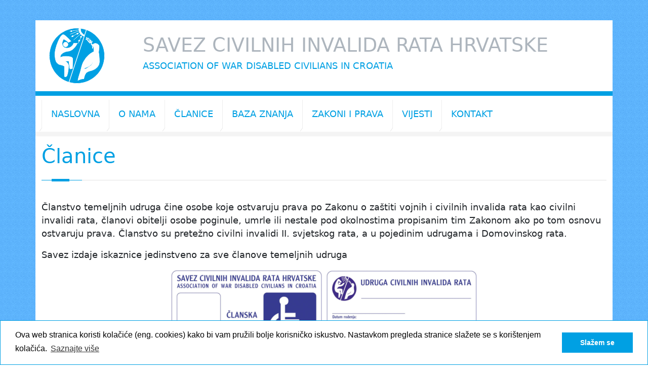

--- FILE ---
content_type: text/html; charset=utf-8
request_url: https://www.scirh.hr/clanice
body_size: 11890
content:


<!DOCTYPE html>

<html xmlns="http://www.w3.org/1999/xhtml" lang="hr" class="h-100">
<head><meta charset="utf-8" /><meta name="viewport" content="width=device-width, initial-scale=1.0" /><meta name="apple-mobile-web-app-status-bar-style" content="black" /><meta name="apple-mobile-web-app-capable" content="yes" /><title>
	Članice / Savez civilnih invalida rata Hrvatske
</title><meta name="Autor" content="mikroNET d.o.o." /><meta name="Copyright" content="Savez civilnih invalida rata Hrvatske" /><meta name="Description" content="Savez civilnih invalida rata Hrvatske" /><meta name="keywords" content="savez, civilni, invalidi, rata, hrvatska" /><meta name="robots" content="index,follow" /><link rel="shortcut icon" type="image/x-icon" href="/webFRONT/assets/img/favicon.ico" /><link href="/webFRONT/assets/Prod/CSS.css" rel="stylesheet" /><link href="/webFRONT/assets/fonts/font-icons/font-awesome/css/font-awesome.min.css" rel="stylesheet" />
	<style type="text/css">
        :root {
            scroll-behavior: initial;
        }
    </style>
    
<link href="/webFRONT/assets/img/logo.png" rel="image_src" /></head>
<body class="d-flex flex-column h-100 bg1" >

<form method="post" action="./clanice?ID=8&amp;Jezik=1&amp;Pod=8&amp;Kat=8" id="form1" class="d-flex flex-column h-100">
<div class="aspNetHidden">
<input type="hidden" name="__VIEWSTATE" id="__VIEWSTATE" value="a+6dSrFGwYmAImeW2KnPK0OktKJ6Ky0laLHJiQ8IwDUJK3Ub1qJnJgrwleT3n7zUFTW/m+gdiIF61TmGPwBlhfXaIkvA+Z6CYhBSiTLuTdYzgKfUSEtmFkIiilGWrlDVLVEvwJrpGrU6uakOGiygAd2F+KVZHPn9LYkCU3X9p2qbOjC1Ze1O27ggb34PwjBONDtLl/EDRyKOQ/TdJvHkSNNV1uu4iwzY7rf2QYGVltFneDPbiHbUIUkrBDQZ+Hxb+1/7UxIoL3aXMJioRo0a2q/vUkXLk7RQuwmAzloXH4rzq3kHE0wN62hbzLyCAEZy+ZjQ4w2AAtZOKqbEbd6TMiK7OB2HdRTjOatx1tidn+3qDeE+5nsE2i8oWL6bkuabACfArvjAz9GbBG9uFVhcDztTFrDvh1u0htydqeeJhEmRAn7f2uaVsCrP12L/ouwug1lq7P70yEGDhFfYToR9bkR7+YPQx3e7tAZCuEam/[base64]/8XAvy9CQv1pUNK6/PAsj5Ps/z0m+yLO+AzJgPCHSVMNsxLxiTf8rObUar+7Co/[base64]//OYdoU7MQ8BR0f841Ri4CgS+KzAcbiXWIkNMrAAdCPb4AgUXcLy17diZYSEL8fsI/TCUQXuEZOjnuEPIfsPcaUCCAHWMoZ5A6OAjU39Pm/6fNXPOXuKuZWwgBN7L7Kq1bBZesJjDVlgljF+jfYZCsq2+BsSdxfnGG0SFjavOdLi5fcbZtRyRj5l3mPSw/ZSTnet64uw5r1oXFk+pmSKqubYlfINGklHJyNTzMTGCM1rPVFts6T/K8w+Xaa/EFGsFH+kpXIcfiX0hga7JxRJeJeUBdhNVasTPak2irlrY5QrAFOtO8lwgNHbn8g9BE0GcsvJw40B4qlIN9nH542cStI17mRHDv+6V8cK2rycPscWqmUE5q4VM5u77G+ie4lOfXZJxtiSRy9UBoDWNc19qemNitish1KBYwMs53JOSNQJO7/oN7g6rAeKDI/bVL09Yhib4JRvLQKtFETfq3raB3gL3WV3Mud/8+Yo4yf/Dg2wTe7TNNUnmD3HBM/JvEq2LXDPfJIZB6WQ//cpDFN5bc7ztCp1gTWMnlF667Gsz2ML3L97Im1oe1Z/X6UofJNp7fy9KKW59Ini7IDPnIv/[base64]/WdzoTkndBzyNxtVF/YOi2VhXvBlDbyUwz7i3IN/Y/584gD7SPsGyAsb0LQwcct3N8Tcje4Y4eVwuMZt/64LH3qOIIWR5GV6gGaAAiY1d0adWzGq/2vD/33/xUF0WHZq44Nt7cnvQC9ygCRAAsWN9ViBblG0NIA0eYlW+o9HB5DYMnWGjl2+fx153Xn8sx52nfeBfeuBSfjM2CN42Za4E+h1ZJDEvCMPE/W+xcHLrGb6eTUAMFNe4byeLyRm0/uIGczkAQxTnQXJR4ydBKoiHhZXT/mO7LdYi49vH9yU3Lexc3SJqdieY2PMRmgwQifTuulPAV26sQzoF61Xt9fBBii/[base64]/YjA5cSKW8kbqwjAwOEqTNgYH6nRh1jWgkynzJ/qKgzV0TUuFRG7ubKkGV5PcMe4gF9mml7lnrGfcrbR2f1PZOVKgsxW2obJeRQ3Deg/dXCl2fItnciB/rHk966Q0tuN6hQb2Qk/[base64]/2j8OF0zAl2qbLVp1wES6/ecxmQ/r8Q8Iqk6SkrKTa2NPd+mjZ1comPzvqTdYMQWkDPA4ctPpMRkBqSTOH8+tc9uR8gGLhtS2r2pVh6UDkzTJE/SqjY/rA8kjGRIk+7Gen/4VLoz0HktcN2AFwg4kN7UdqDrpgrmJPmgE+6husvWo2ZefJh6HKya31oGL6Nihqkf6OWIwehQA21gSLESSBIxroGNcczhEGkUh2zZwfUX2RK7KE6/[base64]/nyDdu1DQG2uKXrEYpqEvBnHrf5j2h8AoHqugLKPKyT6N5Mthfyxh4UOvhqGM9NAupHiNUB5L9BElWV9mLXlziEsYnPxIM+KBPAKrro3pCNm+3LxBjdSF9ufddO46aRwfbRZHk4YPhJ7a2RFUF+Qf75oZqFJdZsKWNJTy4ZeCBD+/Bb7PwMs+w8H4lfr+OBd/RFB8vTN/i2VIp0zV0gpEw+WwWYO5/WS7gh3PCs2CvATgya9LBjZiLV9rgFDA5Lp2JiU9n8+aVydpFfI3o2n0jKWHeJWUWKS+59vPjoc86iXx81cMvPVCSiKYko1K52m3YZMs/OjNbTO6qzyA2YstsU8VFbCS/NKO6TSWGtXnnaJvySdX/oRWtT6q6F7W+9aEaz0G2fikmxLJ1fa7aZ9/C0uiJgHzjY+l/JKKYzZZtFgxbXadXSjKVBqtusWQ2/j5/Ifmp12W6ddAYKpdQCuZV61Cy7pAvxO1MKX+71LneNZaAaY3hwNy74wTY+dpVm6ZFM8RbHTx7S5xpw3JO+asuzDtdlXxiIrLCvjxJFdumhAFcGtYJPP6P1aoCNn+anJhTKstXueeJyqWNYd5ozmix9OVLXEsuw1Z1SMj7IE/SV8t/[base64]/6s3qcrwlcPKuMH1uFyXD5Ld2Si/OrX9EUMkZUINh5PzoP75jatjLRIXSFJ+1/gs/GfmrBz4/IOIAMq0leRA2otOwqkptYHMYfqae7JCVOckgbzA86qKS0b/DJWJCG1pMSp9E/R46OtuIsfjhEePPX+sL5hBiwajD7aj8NX3vuwtvb7z5azmMV8W2xW679LFuiLRJrhZJVf07pqtH6NCtoV6AOnYfWungXyuP2jMXA/OMBwgc//brrOgDkqmAaQU3wQSmSR1ibi6ZeH7+5SWIx7IjSV3uHRwcWldpMtcvi994XSzO5cilBI98EQiBi13omiMXFcWzloYEEvLHcq+FjwbtAk9dUmyqmGC+nDRi2Ga7Bt4OUVmLfVcZ0hLY76PQEi4JmMoTMfHuez7juDh/wZHxNMuN97gNjDAV5gmswhfzaDP0065HCr//OqlWCMa+OUe/ehRrNYPDd6b2SlVxL1si+RDcwKrvsdPs2KEwZwXTb66HGStSLrPV5W1rseiUR8fTT7OlsQ0wxUperUwWuOXOELxl3xLmKtS6U8XCz1mox8cLRBeOy3U2MAqbxVi/ObykRgBERYu3X8Gjx+2hrBaYeZFYmqmDC35HT81P7YJDPqIXAVWu7uPumoNb1jFxy7BsEXjqaDwpMBtccW9n0ewE8Je1OJGMfDuq/WtNXh2xLisgv3T4+l+3mfNnWc8eUGVkhcLrbTV7QpQM4W/ZKIOEC7N7lTTk8uGEOB2PDlJYmMaO3/JktS0CgB+yL6mikrgJM0/PcijVjG1rRTb0GtGKgChOgrLiWzjicDGdy8Ymc/6zCkGQ6r/Sq3VUQn//gb9yABJMbrjlUx16puuzZhGrvXyAD65in5OrVzlLtd1kxXNiAI4eDZm2zFONt6tqBxo+VvVfF2zeSJeG6TewtI2Xt9vhVVG+t1NBXrC0CI45og6OQNtSdZyLn7OEZmNY60WRrlWxFFRBHG2tIVHv4MDAH59f4ZQUkb/ha9X4wDvifCMQVS4X3pt/pKFPFafmRTCMUZ/V5xsza6VndK+qEdbSv18XvR7EGPaLHcls+1lBDXLLOJ27cGLJysxzmwMt6RoLoCkxF6JFAjLxkNxjqMjjVO4qlaDf0LgwCksSVf7k2pxiHl47mcimo4rw60OAvKkoH4gkOQ4rrNKdmhNSH4cS7sKTBNRJWyF7zmU6jah1I93R8ofKqrYxgV7LkH/kxfAKZtca1CMMX4FIVr+VrMiJchF7B7dBfhiT0DpxOKTR/ry03Jr2H8RKPC+NPha/0iJXbXfw0qjykJTnRcJc1zE0Vk36DohyqgV4rk9+w2/TgeaoyqkUtO2zBR4hM2X+iV7c1TKsfs4RuyV0hNEaEmcwI9Xt73ARl03X1xfnkrfqMcTkLWEqxgW4JehduF3r9pCiZChWrsjm91i8EEVmKna8ifXTOA/6lywKKhAsEJq3wfP00U1l8ElJUEPHD/HkTrHIoeF8hmlgcknYXXdHDH4d4CXk+sWIzFhWCEET8qWyDvh9I/x2cL5DFSlz2CxZgBweBMsTFznrh0Q7IQheJbJfOZ/8jHxcThMTRfp70rtMed2wMktcKhI/tKoYhNS7O8d2B6CGsBcekoW/m41JJdI6ntTnXJg041t6/LrjKNF8HchpfbW+6+ls4XNz7pmNNwEeZN6YOCyhp4jDuxvDKumPB/oDZg6slI13fI5IFBJI2/cOskuZV+dcdZWEfo4YVOFuEfhKRuQIU/L6TTZ98YfsEM3D3OySMAAxWCe9ZugXVwHTAwG4LJqwOeMg7nx2RsykpFuQcP4CC+EQBYHGAloNY3mvguPeVrbBCGuqWvJeF9z+Ati4pvgu6TieNBRYk7Vl3NRu3a5yXFlyyoQDH8lCwuzDTl6nFkJADaDgP+OUstZMP9MHN9eYU4zzXsKYYYA/4bb+6Q83C1OdXfLpE9utwvqiZtJeUQXn6mLrmTIXp6npJ2zAQgrLY6ABeGUTvIKEkSMuMhlTFv2HUgCNUQDSY4tBDMrhY15im7ZkiFCEGHYbVKwQ1L61FOv9XPE8714lFpM7EX8mm9eMO1u13dTSTq8uOUyNMaJv3GX4gbHz/VmgpXaOt/MkHZUrTXWT4+qvvTZbvdBm8eSHyhnHehnzHhOuGznHdDbKowdQtZBOfmlfPSUQqU925cazIXYKPWkTMT5k7mr5X9Y22z1F/NhieHSdr+oUxaQDQOQGVCGwr4miH4MNxIzqiON1hgW4tVj/cY2ELPpr3JgI7qq0eG6XyCd7msBEbSQppDz93Em5dbWIpDgIdXFafccaH9sQG4X+tM4DPQhQNtWdKtLMC0sO5E7lfDRtJVqwvP6b3tTi+RUxAiAnfKks7Nu0iSMNeTD6ah1eG5L+mt3etvkiwkAIm9ABzUrV685WdKxCLBWgdpZ/SXOJ0bjXvm1586FTi1y6GY5q/iTFbdeCn+V9aJVnO/JAgJowztgmuiiD6AfzozW2wTl101JlsMz499VhV77V7j0fFnuApx649JZm+6NuboBvU3WgBBqx5INvvIlOHeCqCvQg9RDnXz8kWVtD6wrv9UacaeeHavqfgcoMiiKQVbVJrYY8ed6X0C1Ixthz1gDFDez/e0lsYwTMKFnwccE7UrJcM4TUvc5dJ9JWsZHuXEZczTLaFFJc3L21jF3t4Q5dffuRwQx03+Fcj38X/Thu2eKR4+c09ZNKTlJ1qTJc2+mX6m34OX1YBSUptQcNbnl1/3dlm9C8W3B2K83CyV6f1U63qW6ZU9lmKdbhWP/ETpLrfoj3ysms66WAm5dIqf8E5y8xINa4IGf086MngzjuF8pEqrtR/uf2KazmgH2Sc7Af/JMkEQ0dS37yMDInqfudRupNFeD8PX7Yom+dECyQwravr5KkYsHidpSaFvcpRZsagNhn+OumAZhqX1p/ZWjrmXd2aQ0sJp33ApT19nH4fJVKyWdh3uGGThuDhsDJddcAxbUJUteu80LE7vD+Ha5sa5ogCxZP7Iod5mxjXcwqGsPGB+LS/ZO3h1aUujXQZiNNLhnt1ru0hgMVU7XFbcSnaU2Ll0M9MkP3/nZso1wBO9QD2uKPHF80HL9ZfJve6p1kG7l0IH1EshWy3vcBsbG4PK/Zmm+anlY26oFeXHszwN0JNLXqSkSZRVHotYZVt8=" />
</div>

<div class="aspNetHidden">

	<input type="hidden" name="__VIEWSTATEGENERATOR" id="__VIEWSTATEGENERATOR" value="5CF0FBE4" />
</div>
    
    <div class="page-wrapper">
        
    
<div class="navigacija shadow-none">
<div class="container">
    <div class="row topDiv">
        <div class="col-2">
            <a href="/" class="navbar-brand">
            <img id="LogoImage" src="/webFRONT/assets/img/logo.png" title="Savez civilnih invalida rata Hrvatske"/>
            </a>

        </div>
        <div class="col-10">
            <span>SAVEZ CIVILNIH INVALIDA RATA HRVATSKE</span> ASSOCIATION OF WAR DISABLED CIVILIANS IN CROATIA
        </div>
        

    </div>

<nav class="navbar navbar-expand-lg navbar-light">
  
  <button class="navbar-toggler" type="button" data-bs-toggle="collapse" data-bs-target="#navbarNav" aria-controls="navbarNav" aria-expanded="false" aria-label="Toggle navigation">
    <span class="navbar-toggler-icon"></span>
  </button>
  <div class="collapse navbar-collapse" id="navbarNav">
    <ul class="navbar-nav">
      <li class="nav-item strong"><a class="nav-link" title="Naslovna" href="/naslovna">Naslovna</a></li><li class="nav-item strong dropdown"><a class="nav-link dropdown-toggle" id="navbarDropdown/o-nama" role="button" data-toggle="dropdown" aria-haspopup="true" aria-expanded="false" title="O nama" href="/o-nama">O nama</a><ul class="dropdown-menu" aria-labelledby="navbarDropdown2"><li><a class="dropdown-item" title="Ukratko o nama" href="/o-nama/ukratko-o-nama">Ukratko o nama</a></li><li><a class="dropdown-item" title="Organizacija Saveza" href="/o-nama/organizacija-saveza">Organizacija Saveza</a></li><li><a class="dropdown-item" title="Statut" href="/o-nama/statut">Statut</a></li><li><a class="dropdown-item" title="Planski dokumenti" href="/o-nama/planski-dokumenti">Planski dokumenti</a></li><li><a class="dropdown-item" title="Izvještajni dokumenti" href="/o-nama/izvjestajni-dokumenti">Izvještajni dokumenti</a></li></ul></li><li class="nav-item strong dropdown"><a class="nav-link dropdown-toggle" id="navbarDropdown/clanice" role="button" data-toggle="dropdown" aria-haspopup="true" aria-expanded="false" title="Članice" href="/clanice">Članice</a><ul class="dropdown-menu" aria-labelledby="navbarDropdown8"><li><a class="dropdown-item" title="Popis udruga članica" href="/clanice/popis-udruga-clanica">Popis udruga članica</a></li><li><a class="dropdown-item" title="Aktivnosti udruga članica" href="/clanice/aktivnosti-udruga-clanica">Aktivnosti udruga članica</a></li></ul></li><li class="nav-item strong dropdown"><a class="nav-link dropdown-toggle" id="navbarDropdown/baza-znanja" role="button" data-toggle="dropdown" aria-haspopup="true" aria-expanded="false" title="Baza znanja" href="/baza-znanja">Baza znanja</a><ul class="dropdown-menu" aria-labelledby="navbarDropdown11"><li><a class="dropdown-item" title="Izobrazbe" href="/baza-znanja/izobrazbe">Izobrazbe</a></li><li><a class="dropdown-item" title="Digitalne publikacije" href="/baza-znanja/digitalne-publikacije">Digitalne publikacije</a></li><li><a class="dropdown-item" title="Video i audio" href="/baza-znanja/video-i-audio">Video i audio</a></li></ul></li><li class="nav-item strong dropdown"><a class="nav-link dropdown-toggle" id="navbarDropdown/zakoni-i-prava" role="button" data-toggle="dropdown" aria-haspopup="true" aria-expanded="false" title="Zakoni i prava" href="/zakoni-i-prava">Zakoni i prava</a><ul class="dropdown-menu" aria-labelledby="navbarDropdown15"><li><a class="dropdown-item" title="Osnovna zaštita CIRH" href="/zakoni-i-prava/osnovna-zastita-cirh">Osnovna zaštita CIRH</a></li><li><a class="dropdown-item" title="Dopunska zaštita CIRH" href="/zakoni-i-prava/dopunska-zastita-cirh">Dopunska zaštita CIRH</a></li><li><a class="dropdown-item" title="Sustav zaštite civilnih invalida II.svjetskog rata" href="/zakoni-i-prava/sustav-zastite-civilnih-invalida-ii-svjetskog-rata">Sustav zaštite civilnih invalida II.svjetskog rata</a></li><li><a class="dropdown-item" title="Ostali zakoni i prava" href="/zakoni-i-prava/ostali-zakoni-i-prava">Ostali zakoni i prava</a></li></ul></li><li class="nav-item strong dropdown"><a class="nav-link dropdown-toggle" id="navbarDropdown/vijesti" role="button" data-toggle="dropdown" aria-haspopup="true" aria-expanded="false" title="Vijesti" href="/vijesti">Vijesti</a><ul class="dropdown-menu" aria-labelledby="navbarDropdown18"><li><a class="dropdown-item" title="SCIRH info" href="/vijesti/scirh-info">SCIRH info</a></li><li><a class="dropdown-item" title="Iz medija" href="/vijesti/iz-medija">Iz medija</a></li><li><a class="dropdown-item" title="Kampanje" href="/vijesti/kampanje">Kampanje</a></li><li><a class="dropdown-item" title="Istraživanja" href="/vijesti/istrazivanja">Istraživanja</a></li></ul></li><li class="nav-item strong"><a class="nav-link" title="Kontakt" href="/kontakt">Kontakt</a></li>
    </ul>
  </div>
</nav>

</div>

</div>




        
<div class="title-wrapper">
<div class="container">

<div class="page-title">
<h1>Članice</h1>
</div>
 
</div>
</div> 

<div class="inner-wrapper">
<div class="container">

<div class="row">


<div class="col-lg-12">


 
<p>Članstvo temeljnih udruga čine osobe koje ostvaruju prava po Zakonu o zaštiti vojnih i civilnih invalida rata kao civilni invalidi rata, članovi obitelji osobe poginule, umrle ili nestale pod okolnostima propisanim tim Zakonom ako po tom osnovu ostvaruju prava. Članstvo su pretežno civilni invalidi II. svjetskog rata, a u pojedinim udrugama i Domovinskog rata.</p>

<p>Savez izdaje iskaznice jedinstveno za sve članove temeljnih udruga</p>

<p style="text-align: center;">
    <img title="Članska iskaznica prednja slika" src="/Upload/images/iskaznica-1.png" style="height:200px; width:300px" alt="" />
    <img title="Članska iskaznica stražnja slika" src="/Upload/images/iskaznica-2.png" style="height:200px; line-height:1.6em; width:300px" alt="" />
</p>




    
</div>
</div>



<div class="row">


<div class="col-lg-6">
<div class="services-box">
<div class="media-body">
<a href="/clanice/popis-udruga-clanica" title="Popis udruga članica"><h2 class="media-heading">Popis udruga članica</h2></a>
<p></p>
<div class="readmore"><a href="/clanice/popis-udruga-clanica" title="Popis udruga članica">Pročitaj više</a></div>
</div>
</div>
</div>

<div class="col-lg-6">
<div class="services-box">
<div class="media-body">
<a href="/clanice/aktivnosti-udruga-clanica" title="Aktivnosti udruga članica"><h2 class="media-heading">Aktivnosti udruga članica</h2></a>
<p></p>
<div class="readmore"><a href="/clanice/aktivnosti-udruga-clanica" title="Aktivnosti udruga članica">Pročitaj više</a></div>
</div>
</div>
</div>


</div>


</div>
</div>



        
    
<footer class="footer-wrapper mt-lg-5 mt-md-4">
    <div class="container">
        <div class="row">
            <div class="col-md-5">
                <div class="block-head">Savez civilnih invalida rata Hrvatske</div>
                <ul class="footer-menu">
					<li class="footer-contact"><b>MB:</b> 03229106</li>
                    <li class="footer-contact"><b>OIB:</b> 80689666017</li>
                    <li class="footer-contact"><b>IBAN:</b> HR23 2340 0091 1001 6081 7</li>
				</ul>
            </div>
            <div class="col-md-5">
            <div class="block-head">Kontakt</div>
                <ul class="footer-menu">
                    <li class="footer-contact"><i class="fa fa-home"></i><span>Savska cesta 3/I<br>10 000 Zagreb, Hrvatska</span></li>
                    <li class="footer-contact"><i class="fa fa-globe"></i><span>scirh@zg.t-com.hr</span></li>
                    <li class="footer-contact"><i class="fa fa-phone"></i><span>+385 1 48 29 314</span></li>
                    <li class="footer-contact"><i class="fa fa-phone"></i><span>+385 1 48 29 314</span></li>
                    <li class="footer-contact"><i class="fa fa-map-marker"></i><span><a href="/kontakt">Lokacija na karti</a></span></li>
                </ul>
            </div>
            <div class="col-md-2">

            </div>
        </div>

        <div class="row">
            <div class="col-lg-12">
                <div class="footer-bottom borderTop">
                    <div class="copyright-text">
                        <p>Copyright &copy; <script>document.write(new Date().getFullYear())</script>. <a href="https://www.scirh.hr" title="Savez civilnih invalida rata Hrvatske">SCIRH</a> <span>All Rights Reserved.</span> Izrada <a href="https://www.mikronet.hr" title="mikroNET d.o.o.">mikroNET d.o.o.</a></p>
                        <a href="#" class="" title="Na vrh stranice"><i class="fa fa-angle-up backtop"></i></a>
                    </div>
                </div>
            </div>
        </div>
    </div>
</footer>

    </div>

    <script src="/webFRONT/assets/Prod/JS.js"></script>
<script>
    window.addEventListener("load", function(){
        window.cookieconsent.initialise({
            "palette": {
                "popup": {
                    "background": "#fff"
                },
                "button": {
                    "background": "#00a0e3"
                }
            },
            "position": "bottom",
            "content": {
                "message": "Ova web stranica koristi kolačiće (eng. cookies) kako bi vam pružili bolje korisničko iskustvo. Nastavkom pregleda stranice slažete se s korištenjem kolačića. ",
                "dismiss": "Slažem se",
                "link": "Saznajte više",
                "href": "https://www.scirh.hr/kolacici-cookies"
            }
        })}, {passive: true});
</script>
<!-- Google tag (gtag.js) -->
<script async src="https://www.googletagmanager.com/gtag/js?id=UA-49426803-10"></script>
<script>
    window.dataLayer = window.dataLayer || [];
    function gtag() { dataLayer.push(arguments); }
    gtag('js', new Date());

    gtag('config', 'UA-49426803-10');
</script>


        
        
        
    </form>
</body>
</html>
